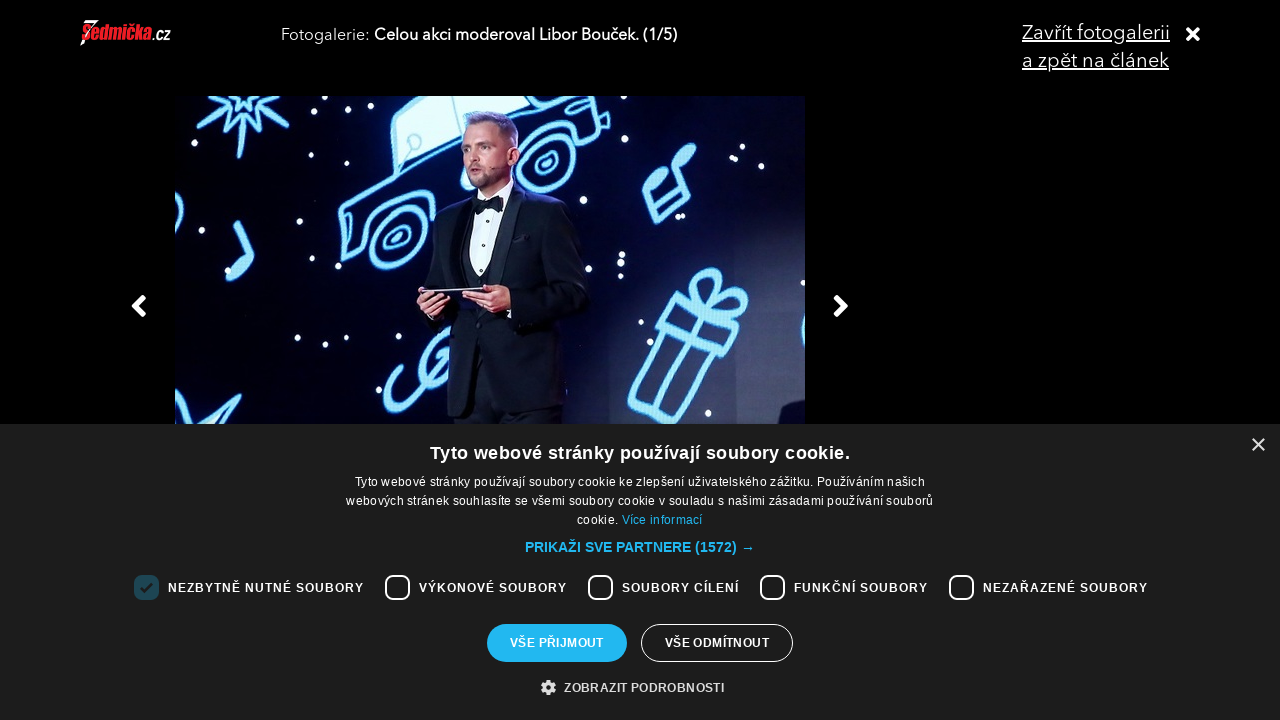

--- FILE ---
content_type: text/html; charset=UTF-8
request_url: https://sedmicka.tyden.cz/rubriky/celebrity/vendula-pizingerova-ziskala-miliony_538387_fotogalerie.html?fotoIndex=1
body_size: 2968
content:
<!DOCTYPE html PUBLIC "-//W3C//DTD XHTML 1.1//EN" "http://www.w3.org/TR/xhtml11/DTD/xhtml11.dtd">
<html xmlns="http://www.w3.org/1999/xhtml" xml:lang="cs">
<head>
<meta http-equiv="Content-Type" content="text/html; charset=utf-8" />
<title>Vendula Pizingerová získala miliony  | Sedmička.cz</title>
<meta name="keywords" content="" />
<meta name="description" content="Vendula Pizingerová je andělem pro mnoho rodin s onkologicky nemocnými dětmi. Sama si prošla životní tragédií, která ji přivedla na cestu pomáhání. Pro druhé..." />
<meta name="googlebot" content="index,follow,snippet,archive" />
<meta name="robots" content="index,follow" />
<meta name="viewport" content="width=device-width, initial-scale=1.0, maximum-scale=1.0, user-scalable=0">
<meta name="author" content="TYDEN, www.tyden.cz, e-mail: webmaster@tyden.cz" />
<meta property="og:site_name" content="TÝDEN.cz"/>
<meta property="fb:app_id" content="1230467790306500" />
<meta property="og:title" content="Vendula Pizingerová získala miliony  | Sedmička.cz"/>
<meta property="og:type" content="article">
<meta property="og:url" content="https://sedmicka.tyden.cz/rubriky/celebrity/vendula-pizingerova-ziskala-miliony_538387.html">
<meta property="og:image" content="https://www.tyden.cz/obrazek/202001/5e2999366dd7f/crop-2005655-11-00-hlavni-frh-3163.jpg">
<meta property="og:description" content="Vendula Pizingerová je andělem pro mnoho rodin s onkologicky nemocnými dětmi. Sama si prošla životní tragédií, která ji přivedla na cestu pomáhání. Pro druhé...">
<meta property="article:published_time" content="2020-01-24">
<meta property="article:expiration_time" content="2035-01-23">
<meta property="article:section" content="Celebrity">
<link href="/css/common.css?version=9.2" type="text/css" rel="stylesheet" media="screen,projection" />
<link href="/css/print.css?version=3" type="text/css" rel="stylesheet" media="print" />
<link media="screen" href="/css/lightbox.css?version=1" rel="stylesheet" type="text/css" />
<link href="/css/server2.css?v=94" type="text/css" rel="stylesheet" media="screen,projection" />
<link href="/css/css-2-1_555_0_0-1768856462.css?t=1768856462" type="text/css" rel="stylesheet" media="screen,projection" />
<script type="text/javascript" src="/js/prototype-1.7.3.js"></script>
<script type="text/javascript" charset="UTF-8" src="//cdn.cookie-script.com/s/914a123035d9746647200b6fc1d85e72.js"></script>
<script src="/js/global.js?version=2" type="text/javascript"></script>
<script type="text/javascript" charset="utf-8" src="/js/scriptaculous.js?load=effects,builder"></script>
<script type="text/javascript" charset="utf-8" src="/js/lightbox.js"></script>
<script type="text/javascript" charset="utf-8" src="/js/images.js?ver=bug_makrela"></script>
<script type="text/javascript" charset="utf-8" src="/js/clanek-detail.js?version=1"></script>
<script src="/js/jquery-1.9.1.min.js" type="text/javascript"></script>
<script src="/js/jquery.jcarousel.min.js" type="text/javascript"></script>
<script type="text/javascript" src="/js/jquery.cookie.js"></script>
<link rel="stylesheet" href="//code.jquery.com/ui/1.12.1/themes/base/jquery-ui.css">
<script src="https://code.jquery.com/jquery-1.12.4.js"></script>
<script src="https://code.jquery.com/ui/1.12.1/jquery-ui.js"></script>
<script type="text/javascript" src="//cdnjs.cloudflare.com/ajax/libs/jqueryui-touch-punch/0.2.3/jquery.ui.touch-punch.min.js"></script>
<script language="javascript" type="text/javascript" src="/js/server2.js?ver=94"></script>  
<script async src="https://pagead2.googlesyndication.com/pagead/js/adsbygoogle.js?client=ca-pub-5645183116231657" crossorigin="anonymous"></script><!-- Google tag (gtag.js) -->
<script async src="https://www.googletagmanager.com/gtag/js?id=G-ZCCPEF0WWW"></script>
<script>
  window.dataLayer = window.dataLayer || [];
  function gtag(){dataLayer.push(arguments);}
  gtag('js', new Date());

  gtag('config', 'G-ZCCPEF0WWW');
</script><link href="https://vjs.zencdn.net/5.19/video-js.css" rel="stylesheet">
<script src="https://vjs.zencdn.net/ie8/1.1/videojs-ie8.min.js"></script>
<script src="https://vjs.zencdn.net/5.19/video.js"></script>
</head>
<body id="a538387" class="s7 gallery-full">
<!-- (C)2000-2017 Gemius SA - gemiusPrism  / http://www.tyden.cz/Sedmicka -->
<script type="text/javascript">
<!--//--><![CDATA[//><!--
var pp_gemius_identifier = 'nXdL_btMUN2NLhs0y3EP_JR6.M5u4cx9lJQbDGjB5Vv.b7';
var pp_gemius_use_cmp = true;
// lines below shouldn't be edited
function gemius_pending(i) { window[i] = window[i] || function() {var x = window[i+'_pdata'] = window[i+'_pdata'] || []; x[x.length]=arguments;};};gemius_pending('gemius_hit'); gemius_pending('gemius_event'); gemius_pending('pp_gemius_hit'); gemius_pending('pp_gemius_event');(function(d,t) {try {var gt=d.createElement(t),s=d.getElementsByTagName(t)[0],l='http'+((location.protocol=='https:')?'s':''); gt.setAttribute('async','async');gt.setAttribute('defer','defer'); gt.src=l+'://spir.hit.gemius.pl/xgemius.js'; s.parentNode.insertBefore(gt,s);} catch (e) {}})(document,'script');
//--><!]]>
</script><div class="fotogalCont">
<div class="gallery-block">
<div class="gallery-holder">
<div class="gallery-header flex-row cols-between cols-top">
<div class="col col-close">
<a title="Zavřít fotogalerii" class="gallery-close" href="/rubriky/celebrity/vendula-pizingerova-ziskala-miliony_538387.html">
<span>Zavřít fotogalerii<br>a zpět na článek</span><span class="fas fa-times"></span>
</a>
</div>
<div class="col col-logo">
<a title="Sedmička.cz" class="gallery_header-logo" href="/">
<img width="141" height="26" alt="Sedmička.cz" src="/img/server2/sedmicka-cz-inverse-small.png">
</a>
</div>
<div class="col col-gallery-name text-left">
Fotogalerie: <strong>Celou akci moderoval Libor Bouček.  (1/5)</strong>
</div>
</div>
<div class="gallery-main-block flex-row cols-top cols-right">
<div class="col col-gallery-main">
<div class="main-wrapper">
<div class="main-image-holder">
<img alt="Celou akci moderoval Libor Bouček. " src="/obrazek/202001/5e2999366dd7f/11-01-frh-3247-5e29a57365253_630x420.jpg">
<a href="/rubriky/celebrity/vendula-pizingerova-ziskala-miliony_538387_fotogalerie.html?fotoIndex=5" class="main-gallery-control control-left"><span class="fas fa-angle-left"></span></a>
<a href="/rubriky/celebrity/vendula-pizingerova-ziskala-miliony_538387_fotogalerie.html?fotoIndex=2" class="main-gallery-control control-right"><span class="fas fa-angle-right"></span></a>
</div>
<div class="image-desc text-center">
<p>Celou akci moderoval Libor Bouček. </p>
</div>
<div class="text-right gallery-note"><strong>Autor:</strong> - gab - 
</div>
<div class="main-gallery-thumbs-block">
<div class="hscroller-block main-gallery-thumbs">
<div class="hscroller-holder">
<div class="flex-row cols-left cols-smallpadding cols-top hscroller-content">
<a class="active col gallery-item" href="/rubriky/celebrity/vendula-pizingerova-ziskala-miliony_538387_fotogalerie.html?fotoIndex=1"><img src="/obrazek/202001/5e2999366dd7f/11-01-frh-3247-5e29a57365253_800x533.jpg" alt="Celou akci moderoval Libor Bouček. "></a>
<a class=" col gallery-item" href="/rubriky/celebrity/vendula-pizingerova-ziskala-miliony_538387_fotogalerie.html?fotoIndex=2"><img src="/obrazek/202001/5e2999366dd7f/11-05-frh-3215-5e29a58e29e97_800x533.jpg" alt="Přišel i Martin Dejdar s manželkou. "></a>
<a class=" col gallery-item" href="/rubriky/celebrity/vendula-pizingerova-ziskala-miliony_538387_fotogalerie.html?fotoIndex=3"><img src="/obrazek/202001/5e2999366dd7f/11-04-frh-3203-5e29a5aef2e05_800x1200.jpg" alt="Vendula vedle svého mladšího manžela jenom září. "></a>
<a class=" col gallery-item" href="/rubriky/celebrity/vendula-pizingerova-ziskala-miliony_538387_fotogalerie.html?fotoIndex=4"><img src="/obrazek/202001/5e2999366dd7f/11-02-frh-3149-5e29a5d821e4a_800x1200.jpg" alt="Václav Noid Bárta se potkal s Monikou Absolonovou. "></a>
<a class=" col gallery-item" href="/rubriky/celebrity/vendula-pizingerova-ziskala-miliony_538387_fotogalerie.html?fotoIndex=5"><img src="/obrazek/202001/5e2999366dd7f/11-03-frh-3099-5e29a5f4e5d79_800x1200.jpg" alt="Přišla také Štěpánka Duchková s manželem. "></a>
</div>
</div>
<span class="hscroller-control hscroller-control-left"><span class="icon-prev"></span></span>
<span class="hscroller-control hscroller-control-right"><span class="icon-next"></span></span>
</div>
</div>
</div>
</div>
<div class="col col-side">
</div>
</div>
</div>
</div>
</div>
<script type="text/javascript">
window.onload = function() {

}
</script>
<!-- Vygenerovano za 0.398 vterin -->
</body>
</html>
